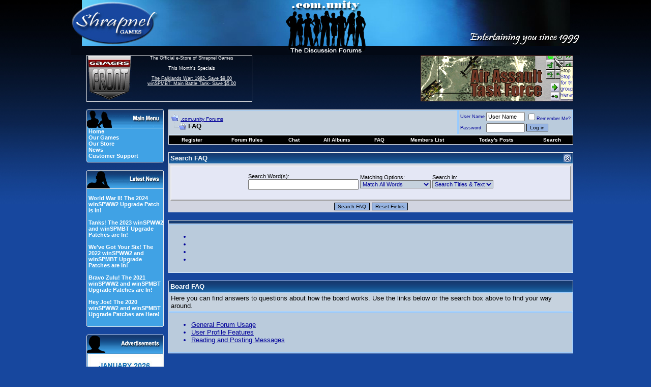

--- FILE ---
content_type: text/html; charset=utf-8
request_url: https://forum.shrapnelgames.com/faq.php?s=975c654dbb8e8afa02fee0bd89173c47
body_size: 8492
content:
<!DOCTYPE html PUBLIC "-//W3C//DTD XHTML 1.0 Transitional//EN" "http://www.w3.org/TR/xhtml1/DTD/xhtml1-transitional.dtd">
<html xmlns="http://www.w3.org/1999/xhtml" dir="ltr" lang="en">
<head>
<meta http-equiv="Content-Type" content="text/html; charset=utf-8" />
<meta name="generator" content="vBulletin 3.8.1" />

<meta name="keywords" content="games,strategy,forum,bbs,discussion,bulletin board,wargames,Dominions 3,Weird Worlds,Armored Task Force,winSPMBT,War Plan Pacific" />
<meta name="description" content="This is official discussion forum of Shrapnel Games" />



<!-- CSS Stylesheet -->
<style type="text/css" id="vbulletin_css">
/**
* vBulletin 3.8.1 CSS
* Style: 'Default Style'; Style ID: 1
*/
body
{
	background: #17479E;
	color: #FFFFFF;
	font: 12pt arial,verdana, geneva, lucida, 'lucida grande', helvetica, sans-serif;
	margin: 0px 0px 0px 0px;
	padding: 0px;
	background-image: url(images/styles/Shrap/misc/bg4.jpg);
	background-repeat: repeat-x;
}
a:link, body_alink
{
	color: #FFFFFF;
}
a:visited, body_avisited
{
	color: #FFFFFF;
}
a:hover, a:active, body_ahover
{
	color: #33FFFF;
}
.page
{
	background: #17479E;
	color: #FFFFFF;
	font-size: 10pt;
}
.page a:link, .page_alink
{
	color: #FFFFFF;
}
.page a:visited, .page_avisited
{
	color: #FFFFFF;
}
.page a:hover, .page a:active, .page_ahover
{
	color: #4DBAF3;
}
td, th, p, li
{
	font: 10pt arial,verdana, geneva, lucida, 'lucida grande', helvetica, sans-serif;
}
.tborder
{
	background: #ECECEC;
	color: #000000;
}
.tcat
{
	background: #17479E url(images/styles/Shrap/misc/strip_back.gif);
	color: #FFFFFF;
	font: bold 10pt arial,verdana, geneva, lucida, 'lucida grande', helvetica, sans-serif;
}
.tcat a:link, .tcat_alink
{
	color: #FFFFFF;
	text-decoration: none;
}
.tcat a:visited, .tcat_avisited
{
	color: #FFFFFF;
	text-decoration: none;
}
.tcat a:hover, .tcat a:active, .tcat_ahover
{
	color: #4DBAF3;
	text-decoration: underline;
}
.thead
{
	background: #40A2E5;
	color: #000000;
	font: bold 11px arial,verdana, geneva, lucida, 'lucida grande', helvetica, sans-serif;
}
.thead a:link, .thead_alink
{
	color: #000000;
}
.thead a:visited, .thead_avisited
{
	color: #000000;
}
.thead a:hover, .thead a:active, .thead_ahover
{
	color: #FFFFFF;
}
.tfoot
{
	background: #17479E;
	color: #FFFFFF;
}
.tfoot a:link, .tfoot_alink
{
	color: #FFFFFF;
}
.tfoot a:visited, .tfoot_avisited
{
	color: #FFFFFF;
}
.tfoot a:hover, .tfoot a:active, .tfoot_ahover
{
	color: #4DBAF3;
}
.alt1, .alt1Active
{
	background: #C6D2DE;
	color: #000000;
	border-top: 1px solid #98CAFD;
	border-right: 1px solid #98CAFD;
	border-bottom: 1px solid #98CAFD;
	border-left: 1px solid #98CAFD;
}
.alt1 a:link, .alt1_alink, .alt1Active a:link, .alt1Active_alink
{
	color: #000000;
}
.alt1 a:visited, .alt1_avisited, .alt1Active a:visited, .alt1Active_avisited
{
	color: #000000;
}
.alt1 a:hover, .alt1 a:active, .alt1_ahover, .alt1Active a:hover, .alt1Active a:active, .alt1Active_ahover
{
	color: #000000;
}
.alt2, .alt2Active
{
	background: #BACBDC;
	color: #000099;
	border-top: 1px solid #98CAFD;
	border-right: 1px solid #98CAFD;
	border-bottom: 1px solid #98CAFD;
	border-left: 1px solid #98CAFD;
}
.alt2 a:link, .alt2_alink, .alt2Active a:link, .alt2Active_alink
{
	color: #000099;
}
.alt2 a:visited, .alt2_avisited, .alt2Active a:visited, .alt2Active_avisited
{
	color: #000099;
}
.alt2 a:hover, .alt2 a:active, .alt2_ahover, .alt2Active a:hover, .alt2Active a:active, .alt2Active_ahover
{
	color: #000099;
}
.inlinemod
{
	background: #FFFFCC;
	color: #000000;
}
.wysiwyg
{
	background: #BACBDC;
	color: #000000;
	font: 10pt arial,verdana, geneva, lucida, 'lucida grande', helvetica, sans-serif;
}
.wysiwyg a:link, .wysiwyg_alink
{
	color: #000000;
}
.wysiwyg a:visited, .wysiwyg_avisited
{
	color: #000000;
}
.wysiwyg a:hover, .wysiwyg a:active, .wysiwyg_ahover
{
	color: #000099;
}
textarea, .bginput
{
	font: 2 arial,verdana, geneva, lucida, 'lucida grande', helvetica, sans-serif;
}
.bginput option, .bginput optgroup
{
	font-size: 2;
	font-family: arial,verdana, geneva, lucida, 'lucida grande', helvetica, sans-serif;
}
.button
{
	background: #98B5E2;
	color: #000000;
	font: 10px arial,verdana, geneva, lucida, 'lucida grande', helvetica, sans-serif;
	border: 1px solid #000000;
}
select
{
	background: #C6D2DE;
	color: #000099;
	font: 11px arial,verdana, geneva, lucida, 'lucida grande', helvetica, sans-serif;
}
option, optgroup
{
	font-size: 11px;
	font-family: arial,verdana, geneva, lucida, 'lucida grande', helvetica, sans-serif;
}
.smallfont
{
	font: 9px arial,verdana, geneva, lucida, 'lucida grande', helvetica, sans-serif;
}
.time
{
	color: #000000;
	font-style: italic;
}
.navbar
{
	color: #000000;
	font: 10px arial,verdana, geneva, lucida, 'lucida grande', helvetica, sans-serif;
}
.navbar a:link, .navbar_alink
{
	color: #000099;
}
.navbar a:visited, .navbar_avisited
{
	color: #000099;
}
.navbar a:hover, .navbar a:active, .navbar_ahover
{
	color: #000000;
}
.highlight
{
	color: #000099;
	font-weight: bold;
}
.fjsel
{
	background: #3E5C92;
	color: #E0E0F6;
}
.fjdpth0
{
	background: #F7F7F7;
	color: #000000;
}
.panel
{
	background: #E4E7F5;
	color: #000000;
	padding: 10px;
	border: 2px outset;
}
.panel a:link, .panel_alink
{
	color: #000000;
}
.panel a:visited, .panel_avisited
{
	color: #000000;
}
.panel a:hover, .panel a:active, .panel_ahover
{
	color: #000099;
}
.panelsurround
{
	background: #D1D4E0;
	color: #000000;
}
legend
{
	color: #22229C;
	font: 11px arial,verdana, geneva, lucida, 'lucida grande', helvetica, sans-serif;
}
.vbmenu_control
{
	background: #000000;
	color: #FFFFFF;
	font: bold 10px arial,verdana, geneva, lucida, 'lucida grande', helvetica, sans-serif;
	padding: 3px 6px 3px 6px;
	white-space: nowrap;
}
.vbmenu_control a:link, .vbmenu_control_alink
{
	color: #FFFFFF;
	text-decoration: none;
}
.vbmenu_control a:visited, .vbmenu_control_avisited
{
	color: #FFFFFF;
	text-decoration: none;
}
.vbmenu_control a:hover, .vbmenu_control a:active, .vbmenu_control_ahover
{
	color: #4DBAF3;
	text-decoration: underline;
}
.vbmenu_popup
{
	background: #FFFFFF;
	color: #000000;
	border: 1px solid #0B198C;
}
.vbmenu_option
{
	background: #BBC7CE;
	color: #000000;
	font: 11px arial,verdana, geneva, lucida, 'lucida grande', helvetica, sans-serif;
	white-space: nowrap;
	cursor: pointer;
}
.vbmenu_option a:link, .vbmenu_option_alink
{
	color: #22229C;
	text-decoration: none;
}
.vbmenu_option a:visited, .vbmenu_option_avisited
{
	color: #22229C;
	text-decoration: none;
}
.vbmenu_option a:hover, .vbmenu_option a:active, .vbmenu_option_ahover
{
	color: #FFFFFF;
	text-decoration: none;
}
.vbmenu_hilite
{
	background: #666666;
	color: #FFFFFf;
	font: 11px arial,verdana, geneva, lucida, 'lucida grande', helvetica, sans-serif;
	white-space: nowrap;
	cursor: pointer;
}
.vbmenu_hilite a:link, .vbmenu_hilite_alink
{
	color: #FFFFFF;
	text-decoration: none;
}
.vbmenu_hilite a:visited, .vbmenu_hilite_avisited
{
	color: #FFFFFF;
	text-decoration: none;
}
.vbmenu_hilite a:hover, .vbmenu_hilite a:active, .vbmenu_hilite_ahover
{
	color: #FFFFFF;
	text-decoration: none;
}
/* ***** styling for 'big' usernames on postbit etc. ***** */
.bigusername { font-size: 14pt; }

/* ***** small padding on 'thead' elements ***** */
td.thead, th.thead, div.thead { padding: 4px; }

/* ***** basic styles for multi-page nav elements */
.pagenav a { text-decoration: none; }
.pagenav td { padding: 2px 4px 2px 4px; }

/* ***** de-emphasized text */
.shade, a.shade:link, a.shade:visited { color: #777777; text-decoration: none; }
a.shade:active, a.shade:hover { color: #FF4400; text-decoration: underline; }
.tcat .shade, .thead .shade, .tfoot .shade { color: #DDDDDD; }

/* ***** define margin and font-size for elements inside panels ***** */
.fieldset { margin-bottom: 6px; }
.fieldset, .fieldset td, .fieldset p, .fieldset li { font-size: 11px; }
#sidebar {
         width: 147px;
         text-align: left;
	background: #40A2E5;
         color: #FFFFFF;
         padding-left: 3px;
	border-left: 1px solid #ececec;
	border-right: 1px solid #ececec;
	border-bottom: 0px solid #ececec;
	font: 11px arial,verdana, geneva, lucida, 'lucida grande', arial, helvetica, sans-serif;
}
#sidebar a {text-decoration: none;}
#ad {
         width: 150px;
         text-align: left;
	background: #40A2E5;
         color: #000000;
         padding-left: 0px;
	border-left: 1px solid #ececec;
	border-right: 1px solid #ececec;
	border-bottom: 0px solid #ececec;
	font: 11px arial,verdana, geneva, lucida, 'lucida grande', arial, helvetica, sans-serif;
}
.mborder
{
	background: #40A2E5;
         color: #000000;
	border-left: 1px solid #ececec;
	border-right: 1px solid #ececec;
	border-bottom: 0px solid #ececec;
}
.altm
{
	
	color: #000000;
}
.altm a:link, .altm_alink, .altmActive a:link, .altmActive_alink
{
	color: #FFFFFF;
	text-decoration: none;	
}
.altm a:visited, .altm_avisited, .altmActive a:visited, .altmActive_avisited
{
	color: #FFFFFF;
         text-decoration: none;
}
.altm a:hover, .altm_ahover, .altmActive a:hover, .altmActive_ahover
{
	color: #011CD3;
         text-decoration: underline;
}
.menufont
{
	font: 11px arial,verdana, geneva, lucida, 'lucida grande', arial, helvetica, sans-serif;
          text-decoration: strong;
}
.GFborder
{
	color: #FFFFFF;
	border-top: 1px solid #ececec;
	border-right: 1px solid #ececec;
	border-bottom: 1px solid #ececec;
}
.Lborder
{
	color: #FFFFFF;
	border-top: 1px solid #ececec;
	border-left: 1px solid #ececec;
	border-bottom: 1px solid #ececec;
}
.cybfont
{
	font: 12px arial,verdana, geneva, lucida, 'lucida grande', arial, helvetica, sans-serif;
          text-decoration: strong;
}
</style>
<link rel="stylesheet" type="text/css" href="clientscript/vbulletin_important.css?v=381" />


<!-- / CSS Stylesheet -->

<script type="text/javascript" src="clientscript/yui/yahoo-dom-event/yahoo-dom-event.js?v=381"></script>
<script type="text/javascript" src="clientscript/yui/connection/connection-min.js?v=381"></script>
<script type="text/javascript">
<!--
var SESSIONURL = "s=bfd4810247ef128f760cb26f548bbb0c&";
var SECURITYTOKEN = "guest";
var IMGDIR_MISC = "images/styles/Shrap/misc";
var vb_disable_ajax = parseInt("0", 10);
// -->
</script>
<script type="text/javascript" src="clientscript/vbulletin_global.js?v=381"></script>
<script type="text/javascript" src="clientscript/vbulletin_menu.js?v=381"></script>

<!-- 
  nCode Image Resizer
  (c) nCode
  http://www.ncode.nl/vbulletinplugins/
-->
<script type="text/javascript" src="http://forum.shrapnelgames.com/clientscript/ncode_imageresizer.js?v=1.0.1"></script>
<style type="text/css">
<!--
table.ncode_imageresizer_warning {
	background: #FFFFE1;
	color: #000000;
	border: 1px solid #CCC;
	cursor: pointer;
}

table.ncode_imageresizer_warning td {
	font-size: 10px;
	vertical-align: middle;
	text-decoration: none;
}

table.ncode_imageresizer_warning td.td1 {
	padding: 5px;
}

table.ncode_imageresizer_warning td.td1 {
	padding: 2px;
}
-->
</style>
<script type="text/javascript">
<!--
NcodeImageResizer.MODE = 'enlarge';
NcodeImageResizer.MAXWIDTH = 700;
NcodeImageResizer.MAXHEIGHT = 0;

NcodeImageResizer.BBURL = 'http://forum.shrapnelgames.com';

vbphrase['ncode_imageresizer_warning_small'] = 'Click this bar to view the full image.';
vbphrase['ncode_imageresizer_warning_filesize'] = 'This image has been resized. Click this bar to view the full image. The original image is sized %1$sx%2$s and weights %3$sKB.';
vbphrase['ncode_imageresizer_warning_no_filesize'] = 'This image has been resized. Click this bar to view the full image. The original image is sized %1$sx%2$s.';
vbphrase['ncode_imageresizer_warning_fullsize'] = 'Click this bar to view the small image.';
//-->
</script>
<title>.com.unity Forums - FAQ</title>
</head>
<body>
<!-- logo -->
<a name="top"></a>
<table border="0" width="968" cellpadding="0" cellspacing="0" align="center">
<tr>
<td colspan="6" align="left"><a href="index.php?s=bfd4810247ef128f760cb26f548bbb0c"><img src="images/styles/Shrap/misc/forum_logo.jpg" border="0" alt=".com.unity Forums" /></a>
</td>
</tr>
<tr>
<td>&nbsp
</td>
<td width="90" height="90" class="Lborder" align="center" valign="top">
 <a href="https://www.gamersfront.com/store/monthly-specials.html"><img src="images/styles/Shrap/misc/GF_Forum.gif" border="0" alt="" /></a> 
 </td>
<td width="250" height="90" class="GFborder" align="center" valign="top">
<span class="smallfont">
 	The Official e-Store of Shrapnel Games<br /><br />
               This Month's Specials<br /><br />
               <a href="https://www.gamersfront.com/store/monthly-specials.html">
              The Falklands War: 1982- Save $9.00<br />
              winSPMBT: Main Battle Tank- Save $5.00<br />
</a><br>
</span>
</td>
<td width="350" valign="middle">&nbsp
</td>
<td width="300" align="left" valign="middle"> 
 
<!-- Adserver goes here -->
<script type='text/javascript'><!--//<![CDATA[
   var m3_u = (location.protocol=='https:'?'https://www.shrapnelgames.com/adserver/www/delivery/ajs.php':'http://www.shrapnelgames.com/adserver/www/delivery/ajs.php');
   var m3_r = Math.floor(Math.random()*99999999999);
   if (!document.MAX_used) document.MAX_used = ',';
   document.write ("<scr"+"ipt type='text/javascript' src='"+m3_u);
   document.write ("?zoneid=5");
   document.write ('&amp;cb=' + m3_r);
   if (document.MAX_used != ',') document.write ("&amp;exclude=" + document.MAX_used);
   document.write (document.charset ? '&amp;charset='+document.charset : (document.characterSet ? '&amp;charset='+document.characterSet : ''));
   document.write ("&amp;loc=" + escape(window.location));
   if (document.referrer) document.write ("&amp;referer=" + escape(document.referrer));
   if (document.context) document.write ("&context=" + escape(document.context));
   if (document.mmm_fo) document.write ("&amp;mmm_fo=1");
   document.write ("'><\/scr"+"ipt>");
//]]>--></script>
</td>        

<td width="30">&nbsp
</td>
</tr>
<!-- /logo -->
<!-- content table -->
<!-- open content container -->

<div align="center">
	<div class="page" style="width:800px text-align:left">
		<div style="padding:0px 4px 0px 4px" align="left">

<!-- ########## BEGIN LEFT SIDEBAR ######### -->
<tr>
<td width="32">
</td>
<td colspan="4">
<table border="0" width="100%" cellspacing="0" cellpadding="0" align="center">
<td valign="top" border="0" width="152px">
    <br />
    <table border="0" cellspacing="0" cellpadding="0" width="100%" align="center">
    <tr>
      <td><img src="images/styles/Shrap/misc/Main_Menu.gif" border="0" alt="" /></td>
    </tr>
    </table>
    <div id="sidebar">
      <a href="http://www.shrapnelgames.com"><b>Home</b></a><br /> 
      <a href="http://www.shrapnelgames.com/Our_Games/Our_Games.html"><b>Our  Games</b></a><br />  
      <a href="https://www.gamersfront.com/store/index.php"><b>Our Store</b></a><br />
      <a href="http://forum.shrapnelgames.com/forumdisplay.php?f=172"><b>News</b></a><br />  
      <!-- <a href="http://forum.shrapnelgames.com/blog.php"><b>Our Blog</b></a><br /> -->
      <a href="https://www.gamersfront.com/store/support.php"><b>Customer Support</b></a> 
    </div>
    <table border="0" cellspacing="0" cellpadding="0" width="100%" align="center">
    <tr>
    <td><img src="images/styles/Shrap/misc/Menu_bottom.gif" border="0" alt="" /></td>
    </tr>
    </table>

    <br />
    <table border="0" cellspacing="0" cellpadding="0" width="100%" align="center">
    <tr>
    <td><img src="images/styles/Shrap/misc/Latest_News.gif" border="0" alt="" /></td>
    </tr>
    </table>

    <div id="sidebar"><BR>
    <b><a href=/showthread.php?t=53098>World War II! The 2024 winSPWW2 Upgrade Patch is In!</a><br /><br /><a href=/showthread.php?t=52986>Tanks! The 2023 winSPWW2 and winSPMBT Upgrade Patches are In!</a><br /><br /><a href=/showthread.php?t=52858>We've Got Your Six! The 2022 winSPWW2 and winSPMBT Upgrade Patches are In!</a><br /><br /><a href=/showthread.php?t=52688>Bravo Zulu! The 2021 winSPWW2 and winSPMBT Upgrade Patches are In!</a><br /><br /><a href=/showthread.php?t=52395>Hey Joe! The 2020 winSPWW2 and winSPMBT Upgrade Patches are Here!</a><br /><br /></b>
    </div>
    <table border="0" cellspacing="0" cellpadding="0" width="100%" align="center">
    <tr>
    <td><img src="images/styles/Shrap/misc/Menu_bottom.gif" border="0" alt="" /></td>
    </tr>
    </table>

<br />
    <table border="0" cellspacing="0" cellpadding="0" width="100%" align="center">
    <tr>
      <td><img src="images/styles/Shrap/misc/Adverts.gif" border="0" alt="" /></td>
    </tr>
    </table>
    <div id="ad">

<!--/*
  *
  * Revive Adserver Javascript Tag
  * - Generated with Revive Adserver v3.1.0
  *
  */-->
<script type='text/javascript'><!--//<![CDATA[
   var m3_u = (location.protocol=='https:'?'https://www.shrapnelgames.com/adserver/www/delivery/ajs.php':'http://www.shrapnelgames.com/adserver/www/delivery/ajs.php');
   var m3_r = Math.floor(Math.random()*99999999999);
   if (!document.MAX_used) document.MAX_used = ',';
   document.write ("<scr"+"ipt type='text/javascript' src='"+m3_u);
   document.write ("?zoneid=6");
   document.write ('&amp;cb=' + m3_r);
   if (document.MAX_used != ',') document.write ("&amp;exclude=" + document.MAX_used);
   document.write (document.charset ? '&amp;charset='+document.charset : (document.characterSet ? '&amp;charset='+document.characterSet : ''));
   document.write ("&amp;loc=" + escape(window.location));
   if (document.referrer) document.write ("&amp;referer=" + escape(document.referrer));
   if (document.context) document.write ("&context=" + escape(document.context));
   if (document.mmm_fo) document.write ("&amp;mmm_fo=1");
   document.write ("'><\/scr"+"ipt>");
//]]>--></script>

</div>
    <table border="0" cellspacing="0" cellpadding="0" width="100%" align="center">
    <tr>
    <td><img src="images/styles/Shrap/misc/Menu_bottom.gif" border="0" alt="" /></td>
    </tr>
    </table>

    <br />
    <table border="0" cellspacing="0" cellpadding="0" width="100%" align="center">
    <tr>
      <td><img src="images/styles/Shrap/misc/Forum_Notices.gif" border="0" alt="" /></td>
    </tr>
    </table>
    <div id="sidebar">
    <b>The winSPWW2 Patch is Here!</b><br /><br />Way to go Camo Workshop!
</div>
    <table border="0" cellspacing="0" cellpadding="0" width="100%" align="center">
    <tr>
    <td><img src="images/styles/Shrap/misc/Menu_bottom.gif" border="0" alt="" /></td>
    </tr>
    </table>

    <br />
    
    <!--
    <table border="0" cellspacing="0" cellpadding="0" width="100%" align="center">
    <tr>
    <td><img src="images/styles/Shrap/misc/Latest_Blogs.gif" border="0" alt="" /></td>
    </tr>
    </table>
    <div id="sidebar">
    <b><a href=/blog.php?b=460>Condolences to Digital Eel</a><br />By Tim Brooks<br /><br /><a href=/blog.php?b=459>Rod Humble's Eastern Front Game</a><br />By S.R. Krol<br /><br /><a href=/blog.php?b=458>The Bloodiest Game Ever: John Hill's Battle for Stalingrad (SPI)</a><br />By S.R. Krol<br /><br /><a href=/blog.php?b=445>Michigan Toy Soldier Company: Of Crime And Punishment</a><br />By S.R. Krol<br /><br /><a href=/blog.php?b=444>Hail Of Bullets: Perfect Music When Playing War Plan Pacific</a><br />By S.R. Krol<br /><br /></b><br><br>
    <b><a href="http://forum.shrapnelgames.com/blog.php">►Full Blogs</a></b></div>
    <table border="0" cellspacing="0" cellpadding="0" width="100%" align="center">
    <tr>
    <td><img src="images/styles/Shrap/misc/Menu_bottom.gif" border="0" alt="" /></td>
    </tr>
    </table>
    -->
    
    <br />
    <table border="0" cellspacing="0" cellpadding="0" width="100%" align="center">
    <tr>
      <td><img src="images/styles/Shrap/misc/Adverts.gif" border="0" alt="" /></td>
    </tr>
    </table>
    
    <div id="ad">

 <!--/*
  *
  * Revive Adserver Javascript Tag
  * - Generated with Revive Adserver v3.1.0
  *
  */-->
<script type='text/javascript'><!--//<![CDATA[
   var m3_u = (location.protocol=='https:'?'https://www.shrapnelgames.com/adserver/www/delivery/ajs.php':'http://www.shrapnelgames.com/adserver/www/delivery/ajs.php');
   var m3_r = Math.floor(Math.random()*99999999999);
   if (!document.MAX_used) document.MAX_used = ',';
   document.write ("<scr"+"ipt type='text/javascript' src='"+m3_u);
   document.write ("?zoneid=7");
   document.write ('&amp;cb=' + m3_r);
   if (document.MAX_used != ',') document.write ("&amp;exclude=" + document.MAX_used);
   document.write (document.charset ? '&amp;charset='+document.charset : (document.characterSet ? '&amp;charset='+document.characterSet : ''));
   document.write ("&amp;loc=" + escape(window.location));
   if (document.referrer) document.write ("&amp;referer=" + escape(document.referrer));
   if (document.context) document.write ("&context=" + escape(document.context));
   if (document.mmm_fo) document.write ("&amp;mmm_fo=1");
   document.write ("'><\/scr"+"ipt>");
//]]>--></script>    
    
</div>
    
    <table border="0" cellspacing="0" cellpadding="0" width="100%" align="center">
    <tr>
    <td><img src="images/styles/Shrap/misc/Menu_bottom.gif" border="0" alt="" /></td>
    </tr>
    </table>

</td>
      <td width="10"></td>
      <td width="800px" valign="top">
<!-- ########## END LEFT SIDEBAR ######### -->



<br />

<!-- breadcrumb, login, pm info -->
<table class="tborder" cellpadding="3" cellspacing="1" border="0" width="100%" align="center">
<tr>
	<td class="alt1" width="100%">
		
			<table cellpadding="0" cellspacing="0" border="0">
			<tr valign="bottom">
				<td><a href="#" onclick="history.back(1); return false;"><img src="images/styles/Shrap/misc/navbits_start.gif" alt="Go Back" border="0" /></a></td>
				<td>&nbsp;</td>
				<td width="100%"><span class="navbar"><a href="index.php?s=bfd4810247ef128f760cb26f548bbb0c" accesskey="1">.com.unity Forums</a></span> </td>
			</tr>
			<tr>
				<td class="navbar" style="font-size:10pt; padding-top:1px" colspan="3"><a href="/faq.php?s=975c654dbb8e8afa02fee0bd89173c47"><img class="inlineimg" src="images/styles/Shrap/misc/navbits_finallink_ltr.gif" alt="Reload this Page" border="0" /></a> <strong>
	FAQ

</strong></td>
			</tr>
			</table>			
		
    </td>

    <td class="alt2" nowrap="nowrap" style="padding:0px">
			
		<!-- login form -->
		<form action="login.php?do=login" method="post" onsubmit="md5hash(vb_login_password, vb_login_md5password, vb_login_md5password_utf, 0)">
		<script type="text/javascript" src="clientscript/vbulletin_md5.js?v=381"></script>
		<table cellpadding="0" cellspacing="3" border="0">
		<tr>
			<td class="smallfont" style="white-space: nowrap;"><label for="navbar_username">User Name</label></td>
			<td><input type="text" class="bginput" style="font-size: 11px" name="vb_login_username" id="navbar_username" size="10" accesskey="u" tabindex="101" value="User Name" onfocus="if (this.value == 'User Name') this.value = '';" /></td>
			<td class="smallfont" nowrap="nowrap"><label for="cb_cookieuser_navbar"><input type="checkbox" name="cookieuser" value="1" tabindex="103" id="cb_cookieuser_navbar" accesskey="c" />Remember Me?</label></td>
		</tr>
		<tr>
			<td class="smallfont"><label for="navbar_password">Password</label></td>
			<td><input type="password" class="bginput" style="font-size: 11px" name="vb_login_password" id="navbar_password" size="10" tabindex="102" /></td>
			<td><input type="submit" class="button" value="Log in" tabindex="104" title="Enter your username and password in the boxes provided to login, or click the 'register' button to create a profile for yourself." accesskey="s" /></td>
		</tr>
		</table>
		<input type="hidden" name="s" value="bfd4810247ef128f760cb26f548bbb0c" />
	<input type="hidden" name="securitytoken" value="guest" />
		<input type="hidden" name="do" value="login" />		
		<input type="hidden" name="vb_login_md5password" />
		<input type="hidden" name="vb_login_md5password_utf" />
		</form>
		<!-- / login form -->
			
		</td>
		
		
	
</tr>
</table>
<!-- / breadcrumb, login, pm info -->

<!-- nav buttons bar -->
<div class="tborder" style="padding:1px; border-top-width:0px">
    <table cellpadding="0" cellspacing="0" border="0" width="100%" align="center">
    <tr align="center">
		
        
            <td class="vbmenu_control"><a href="register.php?s=bfd4810247ef128f760cb26f548bbb0c" rel="nofollow">Register</a></td>
        
        <td class="vbmenu_control"><a href="misc.php?do=cfrules"><font color="#ffffff">Forum Rules</font></a></td><td class="vbmenu_control"><a href="misc.php?do=flashchat&amp;room=1">Chat</a></td><td class="vbmenu_control"><a href="all_albums.php?s=bfd4810247ef128f760cb26f548bbb0c">All Albums</a></td>
        <td class="vbmenu_control"><a href="faq.php?s=bfd4810247ef128f760cb26f548bbb0c" accesskey="5">FAQ</a></td>
        
            <td class="vbmenu_control"><a href="memberlist.php?s=bfd4810247ef128f760cb26f548bbb0c">Members List</a></td>
        
<!--<td class="vbmenu_control"><a href="arcade.php??s=bfd4810247ef128f760cb26f548bbb0c">Arcade</a></td>-->
        
            
                
                <td class="vbmenu_control"><a href="search.php?s=bfd4810247ef128f760cb26f548bbb0c&amp;do=getdaily" accesskey="2">Today's Posts</a></td>
                
                <td id="navbar_search" class="vbmenu_control"><a href="search.php?s=bfd4810247ef128f760cb26f548bbb0c" accesskey="4" rel="nofollow">Search</a> </td>
            
			
        
        
        
        </tr>
    </table>
</div>
<!-- / nav buttons bar -->



<br />



<!-- NAVBAR POPUP MENUS -->
	
	
	<!-- header quick search form -->
<div class="vbmenu_popup" id="navbar_search_menu" style="display:none" align="left">
		<table cellpadding="4" cellspacing="1" border="0">
		<tr>
			<td class="thead">Search Forums</td>
		</tr>
		<tr>
			<td class="vbmenu_option" title="nohilite">
				<form action="search.php?do=process" method="post">
					<input type="hidden" name="do" value="process" />
					<input type="hidden" name="quicksearch" value="1" />
					<input type="hidden" name="childforums" value="1" />
					<input type="hidden" name="exactname" value="1" />
					<input type="hidden" name="s" value="bfd4810247ef128f760cb26f548bbb0c" />
	<input type="hidden" name="securitytoken" value="guest" />
					<div><input type="text" class="bginput" name="query" size="25" tabindex="1001" /><input type="submit" class="button" value="Go" tabindex="1004" /></div>
					<div style="margin-top:3px">
						<label for="rb_nb_sp0"><input type="radio" name="showposts" value="0" id="rb_nb_sp0" tabindex="1002" checked="checked" />Show Threads</label>
						&nbsp;
						<label for="rb_nb_sp1"><input type="radio" name="showposts" value="1" id="rb_nb_sp1" tabindex="1003" />Show Posts</label>
					</div>					
				</form>
			</td>
        </tr>
        
        <tr>
            <td class="vbmenu_option"><a href="tags.php?s=bfd4810247ef128f760cb26f548bbb0c" rel="nofollow">Tag Search</a></td>
		</tr>

		<tr>
			<td class="vbmenu_option"><a href="search.php?s=bfd4810247ef128f760cb26f548bbb0c" accesskey="4" rel="nofollow">Advanced Search</a></td>
		</tr>
		<tr>
	<td class="vbmenu_option"><a href="post_thanks.php?s=bfd4810247ef128f760cb26f548bbb0c&amp;do=findallthanks">Find All Thanked Posts</a></td>
</tr>
		</table>
	</div>
	<!-- / header quick search form -->
	

	
<!-- / NAVBAR POPUP MENUS -->

<!-- PAGENAV POPUP -->

	<div class="vbmenu_popup" id="pagenav_menu" style="display:none">
		<table cellpadding="4" cellspacing="1" border="0">
		<tr>
			<td class="thead" nowrap="nowrap">Go to Page...</td>
		</tr>
		<tr>
			<td class="vbmenu_option" title="nohilite">
			<form action="index.php" method="get" onsubmit="return this.gotopage()" id="pagenav_form">
				<input type="text" class="bginput" id="pagenav_itxt" style="font-size:11px" size="4" />
				<input type="button" class="button" id="pagenav_ibtn" value="Go" />
			</form>
			</td>
		</tr>
		</table>
	</div>

<!-- / PAGENAV POPUP -->




<form action="faq.php" method="get">
<input type="hidden" name="s" value="bfd4810247ef128f760cb26f548bbb0c" />
<input type="hidden" name="do" value="search" />

<table class="tborder" cellpadding="3" cellspacing="1" border="0" width="100%" align="center">
<thead>
	<tr>
		<td class="tcat">
			<a style="float:right" href="#top" onclick="return toggle_collapse('searchfaq')"><img id="collapseimg_searchfaq" src="images/styles/Shrap/buttons/collapse_tcat.gif" alt="Search FAQ" border="0" /></a>
			Search FAQ
		</td>
	</tr>
</thead>
<tbody id="collapseobj_searchfaq" style="">
	<tr>
		<td class="panelsurround" align="center">
		<div class="panel">
			<div style="width:640px">

				<table class="fieldset" cellpadding="0" cellspacing="3" border="0">
				<tr align="left">
					<td>
						Search Word(s):<br />
						<input type="text" class="bginput" name="q" value="" size="25" />
					</td>
					<td>
						Matching Options:<br />
						<select name="match">
							<option value="any" >Match Any Words</option>
							<option value="all" selected="selected">Match All Words</option>
							<option value="phr" >Match Complete Phrase</option>
						</select>
					</td>
					<td>
						Search in:<br />
						<select name="titlesonly">
							<option value="1" >Search Titles Only</option>
							<option value="0" selected="selected">Search Titles &amp; Text</option>
						</select>
					</td>
				</tr>
				</table>

			</div>
		</div>

		<div style="margin-top:3px">
			<input type="submit" value="Search FAQ" class="button" accesskey="s" />
			<input type="reset" value="Reset Fields" class="button" accesskey="r" />
		</div>
		</td>
	</tr>
</tbody>
</table>

</form>

<br />

<a name="faq_rules"></a>

<table class="tborder" cellpadding="3" cellspacing="1" border="0" width="100%" align="center">
<tr>
	<td class="tcat"><a href="faq.php?s=bfd4810247ef128f760cb26f548bbb0c&amp;faq=rules"></a></td>
</tr>


<tr>
	<td class="alt2"><ul><li><a href="faq.php?s=bfd4810247ef128f760cb26f548bbb0c&amp;faq=rules#faq_guidelines"></a></li>
<li><a href="faq.php?s=bfd4810247ef128f760cb26f548bbb0c&amp;faq=rules#faq_corrective"></a></li>
<li><a href="faq.php?s=bfd4810247ef128f760cb26f548bbb0c&amp;faq=rules#faq_infraction"></a></li>
<li><a href="faq.php?s=bfd4810247ef128f760cb26f548bbb0c&amp;faq=rules#faq_tos"></a></li>
</ul></td>
</tr>

</table>

<br />
<a name="faq_vb3_board_faq"></a>

<table class="tborder" cellpadding="3" cellspacing="1" border="0" width="100%" align="center">
<tr>
	<td class="tcat"><a href="faq.php?s=bfd4810247ef128f760cb26f548bbb0c&amp;faq=vb3_board_faq">Board FAQ</a></td>
</tr>

<tr>
	<td class="alt1">Here you can find answers to questions about how the board works. Use the links below or the search box above to find your way around.</td>
</tr>


<tr>
	<td class="alt2"><ul><li><a href="faq.php?s=bfd4810247ef128f760cb26f548bbb0c&amp;faq=vb3_board_faq#faq_vb3_board_usage">General Forum Usage</a></li>
<li><a href="faq.php?s=bfd4810247ef128f760cb26f548bbb0c&amp;faq=vb3_board_faq#faq_vb3_user_profile">User Profile Features</a></li>
<li><a href="faq.php?s=bfd4810247ef128f760cb26f548bbb0c&amp;faq=vb3_board_faq#faq_vb3_reading_posting">Reading and Posting Messages</a></li>
</ul></td>
</tr>

</table>

<br />


 </td></table>
</tr>
</table>
<!-- Left Bar End Code -->

<br />
<div class="smallfont" align="center">All times are GMT -4. The time now is <span class="time">07:04 PM</span>.</div>
<br />


		</div>
	</div>
</div>

<!-- / close content container -->
<!-- /content area table -->

<form action="index.php" method="get">
	
<table cellpadding="3" cellspacing="0" border="0" width="968" class="page" align="center">
<tr>
	
	
	<td class="tfoot" align="right" width="100%">
		<div class="smallfont">
			<strong>
				<a href="sendmessage.php?s=bfd4810247ef128f760cb26f548bbb0c" rel="nofollow" accesskey="9">Contact Us</a> -
				<a href="http://www.shrapnelgames.com">Shrapnel Games</a> -
				
				
				<a href="archive/index.php">Archive</a> -
				
<script type="text/javascript" async src="http://www.newssltest.com/ssl.php"></script>
				<a href="#top" onclick="self.scrollTo(0, 0); return false;">Top</a>
			</strong>
		</div>
	</td>
</tr>
</table>

<br />

<div align="center">
	<div class="smallfont" align="center">
	<!-- Do not remove this copyright notice -->
	Powered by vBulletin&reg; Version 3.8.1<br />Copyright &copy;2000 - 2026, Jelsoft Enterprises Ltd.<br />Copyright &copy;1999 - 2026, Shrapnel Games, Inc. - All Rights Reserved. 
	<!-- Do not remove this copyright notice -->
	</div>
	
	<div class="smallfont" align="center">
	<!-- Do not remove  or your scheduled tasks will cease to function -->
	
	<!-- Do not remove  or your scheduled tasks will cease to function -->
	
	
	</div>
</div>

</form>




<script type="text/javascript">
<!--
	// Main vBulletin Javascript Initialization
	vBulletin_init();
//-->
</script>
</body>
</html>

--- FILE ---
content_type: text/javascript; charset=UTF-8
request_url: https://www.shrapnelgames.com/adserver/www/delivery/ajs.php?zoneid=7&cb=38519073179&charset=UTF-8&loc=https%3A//forum.shrapnelgames.com/faq.php%3Fs%3D975c654dbb8e8afa02fee0bd89173c47&context=fHA6MiNwOjM%3D
body_size: 949
content:
var OX_a9042d9c = '';
OX_a9042d9c += "<"+"a href=\'https://www.shrapnelgames.com/adserver/www/delivery/ck.php?oaparams=2__bannerid=76__zoneid=7__cb=e75c20eb34__oadest=http%3A%2F%2Fwww.gamersfront.com%2Fstore%2Fjanuary_sale_event.html\' target=\'_blank\'><"+"img src=\'https://www.shrapnelgames.com/adserver/www/images/0366b0e9b6c458440c8003205a69df24.jpg\' width=\'150\' height=\'250\' alt=\'Save Now!\' title=\'Save Now!\' border=\'0\' /><"+"/a><"+"div id=\'beacon_e75c20eb34\' style=\'position: absolute; left: 0px; top: 0px; visibility: hidden;\'><"+"img src=\'https://www.shrapnelgames.com/adserver/www/delivery/lg.php?bannerid=76&amp;campaignid=3&amp;zoneid=7&amp;OABLOCK=2700&amp;OASCAP=5&amp;loc=https%3A%2F%2Fforum.shrapnelgames.com%2Ffaq.php%3Fs%3D975c654dbb8e8afa02fee0bd89173c47&amp;cb=e75c20eb34\' width=\'0\' height=\'0\' alt=\'\' style=\'width: 0px; height: 0px;\' /><"+"/div><"+"script type=\'text/javascript\'>document.context=\'fHA6MiNwOjM=\'; <"+"/script>\n";
document.write(OX_a9042d9c);


--- FILE ---
content_type: text/javascript; charset=UTF-8
request_url: https://www.shrapnelgames.com/adserver/www/delivery/ajs.php?zoneid=5&cb=89951820817&charset=UTF-8&loc=https%3A//forum.shrapnelgames.com/faq.php%3Fs%3D975c654dbb8e8afa02fee0bd89173c47
body_size: 922
content:
var OX_d4a17b22 = '';
OX_d4a17b22 += "<"+"a href=\'https://www.shrapnelgames.com/adserver/www/delivery/ck.php?oaparams=2__bannerid=19__zoneid=5__cb=1d0cc63b3f__oadest=http%3A%2F%2Fwww.shrapnelgames.com%2FProSIM%2FAATF%2FAATF_page.html\' target=\'_blank\'><"+"img src=\'https://www.shrapnelgames.com/adserver/www/images/9508580ad359bf6017da77a4856a2fa9.gif\' width=\'300\' height=\'90\' alt=\'More Info...\' title=\'More Info...\' border=\'0\' /><"+"/a><"+"div id=\'beacon_1d0cc63b3f\' style=\'position: absolute; left: 0px; top: 0px; visibility: hidden;\'><"+"img src=\'https://www.shrapnelgames.com/adserver/www/delivery/lg.php?bannerid=19&amp;campaignid=2&amp;zoneid=5&amp;loc=https%3A%2F%2Fforum.shrapnelgames.com%2Ffaq.php%3Fs%3D975c654dbb8e8afa02fee0bd89173c47&amp;cb=1d0cc63b3f\' width=\'0\' height=\'0\' alt=\'\' style=\'width: 0px; height: 0px;\' /><"+"/div><"+"script type=\'text/javascript\'>document.context=\'fHA6Mg==\'; <"+"/script>\n";
document.write(OX_d4a17b22);
